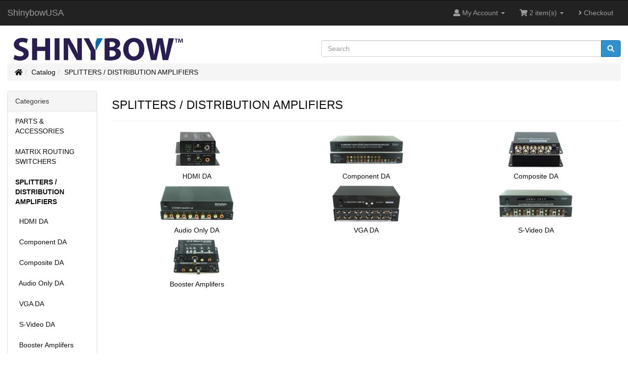

--- FILE ---
content_type: text/html; charset=UTF-8
request_url: https://www.shinybowusa.com/shop/index.php?cPath=37&osCsid=1aebea9420ee368e873f65726405fd61
body_size: 18455
content:
<!DOCTYPE html>
<html >
<head>
<meta charset="utf-8">
<meta http-equiv="X-UA-Compatible" content="IE=edge">
<meta name="viewport" content="width=device-width, initial-scale=1, shrink-to-fit=no">
<title>SPLITTERS / DISTRIBUTION AMPLIFIERS | ShinybowUSA</title>
<base href="https://www.shinybowusa.com/shop/">

<link href="ext/bootstrap/css/bootstrap.min.css" rel="stylesheet">
<!-- font awesome -->
<script defer src="https://use.fontawesome.com/releases/v5.0.6/js/all.js"></script>

<link href="custom.css" rel="stylesheet">
<link href="user.css" rel="stylesheet">
<link rel="icon" type="image/png" href="https://www.shinybowusa.com/shop/SBUSA.png" />
<!--[if lt IE 9]>
   <script src="ext/js/html5shiv.js"></script>
   <script src="ext/js/respond.min.js"></script>
   <script src="ext/js/excanvas.min.js"></script>
<![endif]-->
 
<script src="ext/jquery/jquery-3.1.1.min.js"></script>

<link rel="canonical" href="https://www.shinybowusa.com/shop/index.php?view=all&amp;cPath=37" />

<script type="text/javascript">//<![CDATA[
var tlJsHost = ((window.location.protocol == "https:") ? "https://secure.trust-provider.com/" : "https://www.trustlogo.com/");
document.write(unescape("%3Cscript src='" + tlJsHost + "trustlogo/javascript/trustlogo.js' type='text/javascript'%3E%3C/script%3E"));
//]]>
</script>
</head>
<body>

  <nav class="navbar navbar-inverse navbar-no-corners cm-navbar" role="navigation">
  <div class="container-fluid">
    <div class="navbar-header">
<button type="button" class="navbar-toggle" data-toggle="collapse" data-target="#bs-navbar-collapse-core-nav">
  <span class="sr-only">Toggle Navigation</span>  <span class="icon-bar"></span><span class="icon-bar"></span><span class="icon-bar"></span></button>
<a class="navbar-brand" href="https://www.shinybowusa.com/shop/index.php?osCsid=1aebea9420ee368e873f65726405fd61">ShinybowUSA</a></div>
      
    <div class="collapse navbar-collapse" id="bs-navbar-collapse-core-nav">
      <ul class="nav navbar-nav navbar-right">
<li class="dropdown"> 
  <a class="dropdown-toggle" data-toggle="dropdown" href="#"><i class="fa fa-user"></i><span class="hidden-sm"> My Account</span> <span class="caret"></span></a>
  <ul class="dropdown-menu">
    <li><a href="https://www.shinybowusa.com/shop/login.php?osCsid=1aebea9420ee368e873f65726405fd61"><i class="fas fa-sign-in-alt"></i> Log In</a></li><li><a href="https://www.shinybowusa.com/shop/create_account.php?osCsid=1aebea9420ee368e873f65726405fd61"><i class="fas fa-pencil-alt"></i> Register</a></li>    <li class="divider"></li>
    <li><a href="https://www.shinybowusa.com/shop/account.php?osCsid=1aebea9420ee368e873f65726405fd61">My Account</a></li>
    <li><a href="https://www.shinybowusa.com/shop/account_history.php?osCsid=1aebea9420ee368e873f65726405fd61">My Orders</a></li>
    <li><a href="https://www.shinybowusa.com/shop/address_book.php?osCsid=1aebea9420ee368e873f65726405fd61">My Address Book</a></li>
    <li><a href="https://www.shinybowusa.com/shop/account_password.php?osCsid=1aebea9420ee368e873f65726405fd61">My Password</a></li>
  </ul>
</li>
  <li class="dropdown">
    <a class="dropdown-toggle" data-toggle="dropdown" href="#"><i class="fa fa-shopping-cart"></i> 2 item(s) <span class="caret"></span></a>
    <ul class="dropdown-menu">
      <li><a href="https://www.shinybowusa.com/shop/shopping_cart.php?osCsid=1aebea9420ee368e873f65726405fd61">2 item(s), $1,290.00</a></li>
      <li role="separator" class="divider"></li>
      <li><a href="https://www.shinybowusa.com/shop/product_info.php?products_id=315&amp;osCsid=1aebea9420ee368e873f65726405fd61">1 x <strong>SB-5645LCM</strong>4x4 HDMI Matrix Routing Switcher w/ Full EDID Management/Learning</a></li><li><a href="https://www.shinybowusa.com/shop/product_info.php?products_id=404&amp;osCsid=1aebea9420ee368e873f65726405fd61">1 x <strong>SB-5652K</strong>1x2 UHD 4K2K HDMI Distribution Amplifier w/ Scaler</a></li>      <li role="separator" class="divider"></li>
      <li><a href="https://www.shinybowusa.com/shop/shopping_cart.php?osCsid=1aebea9420ee368e873f65726405fd61">View Cart</a></li>
    </ul>
  </li>
  <li><a href="https://www.shinybowusa.com/shop/checkout_shipping.php?osCsid=1aebea9420ee368e873f65726405fd61"><i class="fa fa-angle-right"></i> Checkout</a></li></ul>
    </div>
  </div>
</nav>
  
  <div id="bodyWrapper" class="container-fluid">
    <div class="row">

      
<div class="modular-header">
  <noscript>
  <div class="col-sm-12 cm-header-noscript">
    <style>.cm-header-noscript { border: 1px solid #ddd; border-width: 0 0 1px; background: #ffff90; font: 14px verdana; line-height: 2; text-align: center; color: #2f2f2f; } .cm-header-noscript .cm-header-noscript-inner { margin: 0 auto; padding: 5px; } .no-script p { margin: 0; }</style>
    <div class="cm-header-noscript-inner">
      <p><strong>JavaScript seems to be disabled in your browser.</strong></p><p>You must have JavaScript enabled in your browser to utilize the functionality of this website. <a href="http://www.enable-javascript.com/" target="_blank" rel="nofollow">Click here for instructions on enabling javascript in your browser</a>.    </div>
  </div>
</noscript>
<div class="col-sm- cm-header-jcm-osc-bannerh">   
    <div class="oscbannerh">
      </div>
</div>



<div id="storeLogo" class="col-sm-6 cm-header-logo storeLogo">
  <a href="https://www.shinybowusa.com/shop/index.php?osCsid=1aebea9420ee368e873f65726405fd61"><img src="images/ShinybowUSA_Banner.gif" alt="ShinybowUSA" title="ShinybowUSA" width="361" height="57" class="img-responsive" /></a></div>



<div class="col-sm-6 cm-header-search">
  <div class="searchbox-margin"><form name="quick_find" action="https://www.shinybowusa.com/shop/advanced_search_result.php" method="get" class="form-horizontal">  <div class="input-group"><input type="search" name="keywords" required placeholder="Search" class="form-control" /><span class="input-group-btn"><button type="submit" class="btn btn-info"><i class="fa fa-search"></i></button></span>  </div><input type="hidden" name="osCsid" value="1aebea9420ee368e873f65726405fd61" /></form></div></div>


<div class="col-sm-12 cm-header-breadcrumb breadcrumbs">
  <ol class="breadcrumb"><li><a href="https://www.shinybowusa.com"><i class="fas fa-home"></i><span class="sr-only"> Home</span></a></li><li><a href="https://www.shinybowusa.com/shop/index.php?osCsid=1aebea9420ee368e873f65726405fd61">Catalog</a></li><li><a href="https://www.shinybowusa.com/shop/index.php?cPath=37&amp;osCsid=1aebea9420ee368e873f65726405fd61">SPLITTERS / DISTRIBUTION AMPLIFIERS</a></li></ol></div>
  <div class="clearfix"></div>
</div>

<div class="body-sans-header clearfix">


      <div id="bodyContent" class="col-md-10 col-md-push-2">

<div class="contentContainer">
  <div class="row">
    <div class="col-sm-12 title cm-in-title">
  <div class="page-header">
    <h1 class="h3">SPLITTERS / DISTRIBUTION AMPLIFIERS</h1>
  </div>
</div>
       
<div class="col-sm-12 cm-in-category-listing">
  <div itemscope itemtype="http://schema.org/ItemList">
    <meta itemprop="itemListOrder" content="http://schema.org/ItemListUnordered" />
    <meta itemprop="name" content="SPLITTERS / DISTRIBUTION AMPLIFIERS" />

    <div class="col-sm-4"><div class="text-center"><a href="https://www.shinybowusa.com/shop/index.php?cPath=37_68&amp;osCsid=1aebea9420ee368e873f65726405fd61"><img src="images/SB-5610-SITE.jpg" alt="HDMI DA" title="HDMI DA" width="150" height="100" class="img-responsive" /></a><div class="caption text-center"><h5><a href="https://www.shinybowusa.com/shop/index.php?cPath=37_68&amp;osCsid=1aebea9420ee368e873f65726405fd61"><span itemprop="itemListElement">HDMI DA</span></a></h5></div></div></div><div class="col-sm-4"><div class="text-center"><a href="https://www.shinybowusa.com/shop/index.php?cPath=37_49&amp;osCsid=1aebea9420ee368e873f65726405fd61"><img src="images/SB-3730-300-SITE.jpg" alt="Component DA" title="Component DA" width="150" height="100" class="img-responsive" /></a><div class="caption text-center"><h5><a href="https://www.shinybowusa.com/shop/index.php?cPath=37_49&amp;osCsid=1aebea9420ee368e873f65726405fd61"><span itemprop="itemListElement">Component DA</span></a></h5></div></div></div><div class="col-sm-4"><div class="text-center"><a href="https://www.shinybowusa.com/shop/index.php?cPath=37_45&amp;osCsid=1aebea9420ee368e873f65726405fd61"><img src="images/SB-3701BNC-SITE.jpg" alt="Composite DA" title="Composite DA" width="150" height="100" class="img-responsive" /></a><div class="caption text-center"><h5><a href="https://www.shinybowusa.com/shop/index.php?cPath=37_45&amp;osCsid=1aebea9420ee368e873f65726405fd61"><span itemprop="itemListElement">Composite DA</span></a></h5></div></div></div><div class="col-sm-4"><div class="text-center"><a href="https://www.shinybowusa.com/shop/index.php?cPath=37_46&amp;osCsid=1aebea9420ee368e873f65726405fd61"><img src="images/SB-3705-SITE.jpg" alt="Audio Only DA" title="Audio Only DA" width="150" height="100" class="img-responsive" /></a><div class="caption text-center"><h5><a href="https://www.shinybowusa.com/shop/index.php?cPath=37_46&amp;osCsid=1aebea9420ee368e873f65726405fd61"><span itemprop="itemListElement">Audio Only DA</span></a></h5></div></div></div><div class="col-sm-4"><div class="text-center"><a href="https://www.shinybowusa.com/shop/index.php?cPath=37_43&amp;osCsid=1aebea9420ee368e873f65726405fd61"><img src="images/SB-1110-SITE.jpg" alt="VGA DA" title="VGA DA" width="150" height="100" class="img-responsive" /></a><div class="caption text-center"><h5><a href="https://www.shinybowusa.com/shop/index.php?cPath=37_43&amp;osCsid=1aebea9420ee368e873f65726405fd61"><span itemprop="itemListElement">VGA DA</span></a></h5></div></div></div><div class="col-sm-4"><div class="text-center"><a href="https://www.shinybowusa.com/shop/index.php?cPath=37_47&amp;osCsid=1aebea9420ee368e873f65726405fd61"><img src="images/SB-3709M-SITE.jpg" alt="S-Video DA" title="S-Video DA" width="150" height="100" class="img-responsive" /></a><div class="caption text-center"><h5><a href="https://www.shinybowusa.com/shop/index.php?cPath=37_47&amp;osCsid=1aebea9420ee368e873f65726405fd61"><span itemprop="itemListElement">S-Video DA</span></a></h5></div></div></div><div class="col-sm-4"><div class="text-center"><a href="https://www.shinybowusa.com/shop/index.php?cPath=37_44&amp;osCsid=1aebea9420ee368e873f65726405fd61"><img src="images/SB-2809-SITE.jpg" alt="Booster Amplifers" title="Booster Amplifers" width="150" height="100" class="img-responsive" /></a><div class="caption text-center"><h5><a href="https://www.shinybowusa.com/shop/index.php?cPath=37_44&amp;osCsid=1aebea9420ee368e873f65726405fd61"><span itemprop="itemListElement">Booster Amplifers</span></a></h5></div></div></div>  </div>
</div>  </div>
</div>


      </div> <!-- bodyContent //-->


      <div id="columnLeft" class="col-md-2  col-md-pull-10">
        <div class="panel panel-default">
  <div class="panel-heading">Categories</div>
  <ul class="nav nav-pills nav-stacked"><li><a href="https://www.shinybowusa.com/shop/index.php?cPath=63&amp;osCsid=1aebea9420ee368e873f65726405fd61">PARTS & ACCESSORIES</a></li><li><a href="https://www.shinybowusa.com/shop/index.php?cPath=50&amp;osCsid=1aebea9420ee368e873f65726405fd61">MATRIX ROUTING SWITCHERS</a></li><li><a href="https://www.shinybowusa.com/shop/index.php?cPath=37&amp;osCsid=1aebea9420ee368e873f65726405fd61"><strong>SPLITTERS / DISTRIBUTION AMPLIFIERS</strong></a><ul class="nav nav-pills nav-stacked"><li><a href="https://www.shinybowusa.com/shop/index.php?cPath=37_68&amp;osCsid=1aebea9420ee368e873f65726405fd61">&nbsp;&nbsp;HDMI DA</a></li><li><a href="https://www.shinybowusa.com/shop/index.php?cPath=37_49&amp;osCsid=1aebea9420ee368e873f65726405fd61">&nbsp;&nbsp;Component DA</a></li><li><a href="https://www.shinybowusa.com/shop/index.php?cPath=37_45&amp;osCsid=1aebea9420ee368e873f65726405fd61">&nbsp;&nbsp;Composite DA</a></li><li><a href="https://www.shinybowusa.com/shop/index.php?cPath=37_46&amp;osCsid=1aebea9420ee368e873f65726405fd61">&nbsp;&nbsp;Audio Only DA</a></li><li><a href="https://www.shinybowusa.com/shop/index.php?cPath=37_43&amp;osCsid=1aebea9420ee368e873f65726405fd61">&nbsp;&nbsp;VGA DA</a></li><li><a href="https://www.shinybowusa.com/shop/index.php?cPath=37_47&amp;osCsid=1aebea9420ee368e873f65726405fd61">&nbsp;&nbsp;S-Video DA</a></li><li><a href="https://www.shinybowusa.com/shop/index.php?cPath=37_44&amp;osCsid=1aebea9420ee368e873f65726405fd61">&nbsp;&nbsp;Booster Amplifers</a></li></ul></li><li><a href="https://www.shinybowusa.com/shop/index.php?cPath=35&amp;osCsid=1aebea9420ee368e873f65726405fd61">MULTI FORMAT SCALERS / CONVERTERS</a></li><li><a href="https://www.shinybowusa.com/shop/index.php?cPath=39&amp;osCsid=1aebea9420ee368e873f65726405fd61">CAT5 / FIBER / HDBaseT EXTENDERS</a></li><li><a href="https://www.shinybowusa.com/shop/index.php?cPath=91&amp;osCsid=1aebea9420ee368e873f65726405fd61">PiP/PoP DEVICES</a></li><li><a href="https://www.shinybowusa.com/shop/index.php?cPath=85&amp;osCsid=1aebea9420ee368e873f65726405fd61">4K2K UHD</a></li><li><a href="https://www.shinybowusa.com/shop/index.php?cPath=103&amp;osCsid=1aebea9420ee368e873f65726405fd61">CLEARANCE</a></li><li><a href="https://www.shinybowusa.com/shop/index.php?cPath=98&amp;osCsid=1aebea9420ee368e873f65726405fd61">"B" STOCK</a></li></ul></div>

<div class="panel panel-default">
  <div class="panel-heading">
    <a href="https://www.shinybowusa.com/shop/specials.php?osCsid=1aebea9420ee368e873f65726405fd61">Specials</a>  </div>
  <div class="panel-body text-center">
<a href="https://www.shinybowusa.com/shop/product_info.php?products_id=380&amp;osCsid=1aebea9420ee368e873f65726405fd61"><img src="images/SB-5548LCM_STACKED.jpg" alt="8x8 Composite Video Stereo/Digital Audio Matrix Routing Switcher w/ IR &amp; RS-232" title="8x8 Composite Video Stereo/Digital Audio Matrix Routing Switcher w/ IR &amp; RS-232" width="250" height="250" class="img-responsive" /></a><br /><a href="https://www.shinybowusa.com/shop/product_info.php?products_id=380&amp;osCsid=1aebea9420ee368e873f65726405fd61">8x8 Composite Video Stereo/Digital Audio Matrix Routing Switcher w/ IR & RS-232</a><br /><del>$1,105.00</del><br /><span class="productSpecialPrice">$495.00</span>  </div>
</div>

<div class="panel panel-default">
  <div class="panel-heading">We Accept</div>
  <div class="panel-body text-center"><img src="images/card_acceptance/paypal.png" alt="" width="65" height="40" class="" /><img src="images/card_acceptance/visa.png" alt="" width="65" height="40" class="" /><img src="images/card_acceptance/mastercard_transparent.png" alt="" width="65" height="40" class="" /><img src="images/card_acceptance/discover.png" alt="" width="65" height="40" class="" /><img src="images/card_acceptance/american_express.png" alt="" width="65" height="40" class="" /></div>
</div>

<div class="panel panel-default">
  <div class="panel-heading">SSL Certificate Info</div>
  <div class="panel-body">
<script language="JavaScript" type="text/javascript">
TrustLogo("https://www.shinybowusa.com/shop/images/instantssl_trust_seal_lg_210x54.png", "SC5", "none");
</script>
<a href="https://www.instantssl.com/ssl-certificate.html" id="comodoTL">Instant SSL Pro</a>
  </div>
</div>
      </div>


    </div> <!-- row -->

  </div> <!-- bodyWrapper //-->

  
</div>

<footer>
  <div class="footer">
    <div class="container-fluid">
      <div class="row">
        

<div class="col-sm-2 cm-footer-information-links">
  <div class="footerbox information">
    <h2 class="h3">Information</h2>
    <ul class="nav nav-pills nav-stacked">
      <li><a target="" href="extra_info_pages.php?pages_id=13">TAA Certificate</a></li><li><a target="" href="extra_info_pages.php?pages_id=9">General Technical Support</a></li><li><a target="" href="extra_info_pages.php?pages_id=4">Shipping & Return Policy</a></li><li><a target="" href="extra_info_pages.php?pages_id=10">RETURN FOR SERVICE (RMA)</a></li><li><a target="" href="extra_info_pages.php?pages_id=16">RETURN FOR REFUND (RMA)</a></li><li><a target="" href="extra_info_pages.php?pages_id=6">Conditions of Use</a></li><li><a target="" href="contact_us.php">Contact Us</a></li><li><a target="" href="extra_info_pages.php?pages_id=5">Website Privacy Policy</a></li><li><a target="" href="extra_info_pages.php?pages_id=14">California Resident Privacy Policy</a></li><li><a target="" href="extra_info_pages.php?pages_id=15">Website Terms of Use</a></li>    </ul>
  </div>
</div>
      </div>
    </div>
  </div>
  <div class="footer-extra">
    <div class="container-fluid">
      <div class="row">
        <div class="col-sm-6 text-center-xs cm-footer-extra-copyright">
  <p>Copyright &copy; 2026 <a href="https://www.shinybowusa.com/shop/index.php?osCsid=1aebea9420ee368e873f65726405fd61">ShinybowUSA</a></p></div>

<div class="col-sm-6 text-right text-center-xs cm-footer-extra-icons">
  
  <p>
    <i class="far fa-credit-card fa-lg"></i>
    <i class="fab fa-cc-amex fa-lg"></i>
    <i class="fab fa-cc-discover fa-lg"></i>
    <i class="fab fa-cc-mastercard fa-lg"></i>
    <i class="fab fa-cc-paypal fa-lg"></i>
    <i class="fab fa-cc-stripe fa-lg"></i>
    <i class="fab fa-cc-visa fa-lg"></i>
  </p></div>
      </div>
    </div>
  </div>
</footer>


<script src="ext/bootstrap/js/bootstrap.min.js"></script>
<script>
var cc = sessionStorage.list_grid;
  
if (cc == 'list') {
  $('#products .item').removeClass('grid-group-item').addClass('list-group-item');
}else {
  $('#products .item').removeClass('list-group-item').addClass('grid-group-item');
}
  
$(document).ready(function() {
  $('#list').click(function(event){ 
    event.preventDefault();
    $('#products .item').addClass('list-group-item').removeClass('grid-group-item');
    sessionStorage.setItem('list_grid', 'list');
  });
  $('#grid').click(function(event){
    event.preventDefault();
    $('#products .item').removeClass('list-group-item').addClass('grid-group-item');
    sessionStorage.setItem('list_grid', 'grid');
  });    
});
</script>

<script type="application/ld+json">{"@context":"http:\/\/schema.org","@type":"BreadcrumbList","itemListElement":[{"@type":"ListItem","position":0,"item":{"@id":"https:\/\/www.shinybowusa.com","name":" Home"}},{"@type":"ListItem","position":1,"item":{"@id":"https:\/\/www.shinybowusa.com\/shop\/index.php?osCsid=1aebea9420ee368e873f65726405fd61","name":"Catalog"}},{"@type":"ListItem","position":2,"item":{"@id":"https:\/\/www.shinybowusa.com\/shop\/index.php?cPath=37&amp;osCsid=1aebea9420ee368e873f65726405fd61","name":"SPLITTERS \/ DISTRIBUTION AMPLIFIERS"}}]}</script>
</body>
</html>

--- FILE ---
content_type: text/css
request_url: https://www.shinybowusa.com/shop/user.css
body_size: -139
content:
/* user.css ----------------------------------------------------------------- */

.model-float {
	padding-bottom: 25px;
}

.model-float-left {
    float: left;
}

.model-float-right {
    float: right;
}

span.productSpecialPrice {
	color: #FF0000;
}